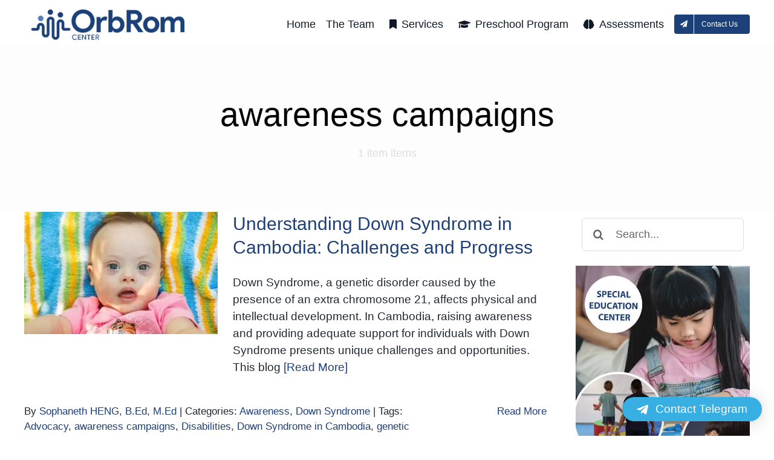

--- FILE ---
content_type: text/html; charset=UTF-8
request_url: https://orbrom.com/tag/awareness-campaigns/
body_size: 12214
content:
<!DOCTYPE html>
<html class="avada-html-layout-wide avada-html-header-position-top avada-html-is-archive" lang="en" prefix="og: http://ogp.me/ns# fb: http://ogp.me/ns/fb#">
<head>
	<meta http-equiv="X-UA-Compatible" content="IE=edge" />
	<meta http-equiv="Content-Type" content="text/html; charset=utf-8"/>
	<meta name="viewport" content="width=device-width, initial-scale=1" />
	<meta name='robots' content='index, follow, max-image-preview:large, max-snippet:-1, max-video-preview:-1' />
	<style>img:is([sizes="auto" i], [sizes^="auto," i]) { contain-intrinsic-size: 3000px 1500px }</style>
	
	<!-- This site is optimized with the Yoast SEO plugin v26.3 - https://yoast.com/wordpress/plugins/seo/ -->
	<title>awareness campaigns Archives - OrbRom Center</title>
	<link rel="canonical" href="https://orbrom.com/tag/awareness-campaigns/" />
	<meta property="og:locale" content="en_US" />
	<meta property="og:type" content="article" />
	<meta property="og:title" content="awareness campaigns Archives - OrbRom Center" />
	<meta property="og:url" content="https://orbrom.com/tag/awareness-campaigns/" />
	<meta property="og:site_name" content="OrbRom Center" />
	<meta name="twitter:card" content="summary_large_image" />
	<meta name="twitter:site" content="@OrbRom" />
	<script type="application/ld+json" class="yoast-schema-graph">{"@context":"https://schema.org","@graph":[{"@type":"CollectionPage","@id":"https://orbrom.com/tag/awareness-campaigns/","url":"https://orbrom.com/tag/awareness-campaigns/","name":"awareness campaigns Archives - OrbRom Center","isPartOf":{"@id":"https://orbrom.com/#website"},"primaryImageOfPage":{"@id":"https://orbrom.com/tag/awareness-campaigns/#primaryimage"},"image":{"@id":"https://orbrom.com/tag/awareness-campaigns/#primaryimage"},"thumbnailUrl":"https://orbrom.com/wp-content/uploads/2024/05/Down-Syndrome-in-Cambodia.jpg","breadcrumb":{"@id":"https://orbrom.com/tag/awareness-campaigns/#breadcrumb"},"inLanguage":"en"},{"@type":"ImageObject","inLanguage":"en","@id":"https://orbrom.com/tag/awareness-campaigns/#primaryimage","url":"https://orbrom.com/wp-content/uploads/2024/05/Down-Syndrome-in-Cambodia.jpg","contentUrl":"https://orbrom.com/wp-content/uploads/2024/05/Down-Syndrome-in-Cambodia.jpg","width":1643,"height":1080},{"@type":"BreadcrumbList","@id":"https://orbrom.com/tag/awareness-campaigns/#breadcrumb","itemListElement":[{"@type":"ListItem","position":1,"name":"Home","item":"https://orbrom.com/"},{"@type":"ListItem","position":2,"name":"awareness campaigns"}]},{"@type":"WebSite","@id":"https://orbrom.com/#website","url":"https://orbrom.com/","name":"OrbRom Center","description":"Special Education Center, Phnom Penh","potentialAction":[{"@type":"SearchAction","target":{"@type":"EntryPoint","urlTemplate":"https://orbrom.com/?s={search_term_string}"},"query-input":{"@type":"PropertyValueSpecification","valueRequired":true,"valueName":"search_term_string"}}],"inLanguage":"en"}]}</script>
	<!-- / Yoast SEO plugin. -->


<link rel="alternate" type="application/rss+xml" title="OrbRom Center &raquo; Feed" href="https://orbrom.com/feed/" />
<link rel="alternate" type="application/rss+xml" title="OrbRom Center &raquo; Comments Feed" href="https://orbrom.com/comments/feed/" />
					<link rel="shortcut icon" href="https://orbrom.com/wp-content/uploads/2022/03/OrbRom-ico.png" type="image/x-icon" />
		
		
		
				<link rel="alternate" type="application/rss+xml" title="OrbRom Center &raquo; awareness campaigns Tag Feed" href="https://orbrom.com/tag/awareness-campaigns/feed/" />
				
		<meta property="og:locale" content="en_US"/>
		<meta property="og:type" content="article"/>
		<meta property="og:site_name" content="OrbRom Center"/>
		<meta property="og:title" content="awareness campaigns Archives - OrbRom Center"/>
				<meta property="og:url" content="https://orbrom.com/understanding-down-syndrome-in-cambodia-challenges-and-progress/"/>
																				<meta property="og:image" content="https://orbrom.com/wp-content/uploads/2024/05/Down-Syndrome-in-Cambodia.jpg"/>
		<meta property="og:image:width" content="1643"/>
		<meta property="og:image:height" content="1080"/>
		<meta property="og:image:type" content="image/jpeg"/>
				<link rel='stylesheet' id='wp-call-btn-guten-blocks-style-css' href='https://orbrom.com/wp-content/plugins/wp-call-button/assets/block/build/index.css?ver=085f82fba130fc4cf3057de5e2dcc820' type='text/css' media='all' />
<link rel='stylesheet' id='qltgm-css' href='https://orbrom.com/wp-content/plugins/quadlayers-telegram-chat/build/frontend/css/style.css?ver=3.2.5' type='text/css' media='all' />
<link rel='stylesheet' id='fusion-dynamic-css-css' href='https://orbrom.com/wp-content/uploads/fusion-styles/2f34707d9e3c6b175e82da288dd73fae.min.css?ver=3.13.3' type='text/css' media='all' />
<script type="text/javascript" src="https://orbrom.com/wp-includes/js/jquery/jquery.min.js?ver=3.7.1" id="jquery-core-js"></script>
<link rel="https://api.w.org/" href="https://orbrom.com/wp-json/" /><link rel="alternate" title="JSON" type="application/json" href="https://orbrom.com/wp-json/wp/v2/tags/2090" /><link rel="EditURI" type="application/rsd+xml" title="RSD" href="https://orbrom.com/xmlrpc.php?rsd" />
<meta name="generator" content="WordPress 6.8.3" />
<link rel="preload" href="https://orbrom.com/wp-content/themes/Avada/includes/lib/assets/fonts/icomoon/awb-icons.woff" as="font" type="font/woff" crossorigin><link rel="preload" href="//orbrom.com/wp-content/themes/Avada/includes/lib/assets/fonts/fontawesome/webfonts/fa-regular-400.woff2" as="font" type="font/woff2" crossorigin><link rel="preload" href="//orbrom.com/wp-content/themes/Avada/includes/lib/assets/fonts/fontawesome/webfonts/fa-solid-900.woff2" as="font" type="font/woff2" crossorigin><link rel="preload" href="https://orbrom.com/wp-content/uploads/fusion-icons/avada-classic-v1.2/fonts/avada-classic.ttf?23bq8d" as="font" type="font/ttf" crossorigin><link rel="preload" href="https://orbrom.com/wp-content/uploads/fusion-icons/avada-classic-v1.2-1/fonts/avada-classic.ttf?23bq8d" as="font" type="font/ttf" crossorigin><link rel="preload" href="https://orbrom.com/wp-content/uploads/fusion-icons/avada-classic-v1.2/fonts/avada-classic.ttf?23bq8d" as="font" type="font/ttf" crossorigin><style type="text/css" id="css-fb-visibility">@media screen and (max-width: 950px){.fusion-no-small-visibility{display:none !important;}body .sm-text-align-center{text-align:center !important;}body .sm-text-align-left{text-align:left !important;}body .sm-text-align-right{text-align:right !important;}body .sm-flex-align-center{justify-content:center !important;}body .sm-flex-align-flex-start{justify-content:flex-start !important;}body .sm-flex-align-flex-end{justify-content:flex-end !important;}body .sm-mx-auto{margin-left:auto !important;margin-right:auto !important;}body .sm-ml-auto{margin-left:auto !important;}body .sm-mr-auto{margin-right:auto !important;}body .fusion-absolute-position-small{position:absolute;top:auto;width:100%;}.awb-sticky.awb-sticky-small{ position: sticky; top: var(--awb-sticky-offset,0); }}@media screen and (min-width: 951px) and (max-width: 950px){.fusion-no-medium-visibility{display:none !important;}body .md-text-align-center{text-align:center !important;}body .md-text-align-left{text-align:left !important;}body .md-text-align-right{text-align:right !important;}body .md-flex-align-center{justify-content:center !important;}body .md-flex-align-flex-start{justify-content:flex-start !important;}body .md-flex-align-flex-end{justify-content:flex-end !important;}body .md-mx-auto{margin-left:auto !important;margin-right:auto !important;}body .md-ml-auto{margin-left:auto !important;}body .md-mr-auto{margin-right:auto !important;}body .fusion-absolute-position-medium{position:absolute;top:auto;width:100%;}.awb-sticky.awb-sticky-medium{ position: sticky; top: var(--awb-sticky-offset,0); }}@media screen and (min-width: 951px){.fusion-no-large-visibility{display:none !important;}body .lg-text-align-center{text-align:center !important;}body .lg-text-align-left{text-align:left !important;}body .lg-text-align-right{text-align:right !important;}body .lg-flex-align-center{justify-content:center !important;}body .lg-flex-align-flex-start{justify-content:flex-start !important;}body .lg-flex-align-flex-end{justify-content:flex-end !important;}body .lg-mx-auto{margin-left:auto !important;margin-right:auto !important;}body .lg-ml-auto{margin-left:auto !important;}body .lg-mr-auto{margin-right:auto !important;}body .fusion-absolute-position-large{position:absolute;top:auto;width:100%;}.awb-sticky.awb-sticky-large{ position: sticky; top: var(--awb-sticky-offset,0); }}</style><meta name="generator" content="Powered by Slider Revolution 6.7.38 - responsive, Mobile-Friendly Slider Plugin for WordPress with comfortable drag and drop interface." />
<script>function setREVStartSize(e){
			//window.requestAnimationFrame(function() {
				window.RSIW = window.RSIW===undefined ? window.innerWidth : window.RSIW;
				window.RSIH = window.RSIH===undefined ? window.innerHeight : window.RSIH;
				try {
					var pw = document.getElementById(e.c).parentNode.offsetWidth,
						newh;
					pw = pw===0 || isNaN(pw) || (e.l=="fullwidth" || e.layout=="fullwidth") ? window.RSIW : pw;
					e.tabw = e.tabw===undefined ? 0 : parseInt(e.tabw);
					e.thumbw = e.thumbw===undefined ? 0 : parseInt(e.thumbw);
					e.tabh = e.tabh===undefined ? 0 : parseInt(e.tabh);
					e.thumbh = e.thumbh===undefined ? 0 : parseInt(e.thumbh);
					e.tabhide = e.tabhide===undefined ? 0 : parseInt(e.tabhide);
					e.thumbhide = e.thumbhide===undefined ? 0 : parseInt(e.thumbhide);
					e.mh = e.mh===undefined || e.mh=="" || e.mh==="auto" ? 0 : parseInt(e.mh,0);
					if(e.layout==="fullscreen" || e.l==="fullscreen")
						newh = Math.max(e.mh,window.RSIH);
					else{
						e.gw = Array.isArray(e.gw) ? e.gw : [e.gw];
						for (var i in e.rl) if (e.gw[i]===undefined || e.gw[i]===0) e.gw[i] = e.gw[i-1];
						e.gh = e.el===undefined || e.el==="" || (Array.isArray(e.el) && e.el.length==0)? e.gh : e.el;
						e.gh = Array.isArray(e.gh) ? e.gh : [e.gh];
						for (var i in e.rl) if (e.gh[i]===undefined || e.gh[i]===0) e.gh[i] = e.gh[i-1];
											
						var nl = new Array(e.rl.length),
							ix = 0,
							sl;
						e.tabw = e.tabhide>=pw ? 0 : e.tabw;
						e.thumbw = e.thumbhide>=pw ? 0 : e.thumbw;
						e.tabh = e.tabhide>=pw ? 0 : e.tabh;
						e.thumbh = e.thumbhide>=pw ? 0 : e.thumbh;
						for (var i in e.rl) nl[i] = e.rl[i]<window.RSIW ? 0 : e.rl[i];
						sl = nl[0];
						for (var i in nl) if (sl>nl[i] && nl[i]>0) { sl = nl[i]; ix=i;}
						var m = pw>(e.gw[ix]+e.tabw+e.thumbw) ? 1 : (pw-(e.tabw+e.thumbw)) / (e.gw[ix]);
						newh =  (e.gh[ix] * m) + (e.tabh + e.thumbh);
					}
					var el = document.getElementById(e.c);
					if (el!==null && el) el.style.height = newh+"px";
					el = document.getElementById(e.c+"_wrapper");
					if (el!==null && el) {
						el.style.height = newh+"px";
						el.style.display = "block";
					}
				} catch(e){
					console.log("Failure at Presize of Slider:" + e)
				}
			//});
		  };</script>
			<style>
				:root { 
								}
											</style>
					<script type="text/javascript">
			var doc = document.documentElement;
			doc.setAttribute( 'data-useragent', navigator.userAgent );
		</script>
		<!-- Google tag (gtag.js) -->
<script async src="https://www.googletagmanager.com/gtag/js?id=G-FB6P5ZE8W8"></script>
<script>
  window.dataLayer = window.dataLayer || [];
  function gtag(){dataLayer.push(arguments);}
  gtag('js', new Date());

  gtag('config', 'G-FB6P5ZE8W8');
</script>
<!-- Google tag (gtag.js) -->
<script async src="https://www.googletagmanager.com/gtag/js?id=AW-11356135839"></script>
<script>
  window.dataLayer = window.dataLayer || [];
  function gtag(){dataLayer.push(arguments);}
  gtag('js', new Date());

  gtag('config', 'AW-11356135839');
</script>
	<!-- Meta Pixel Code -->
<script>
!function(f,b,e,v,n,t,s)
{if(f.fbq)return;n=f.fbq=function(){n.callMethod?
n.callMethod.apply(n,arguments):n.queue.push(arguments)};
if(!f._fbq)f._fbq=n;n.push=n;n.loaded=!0;n.version='2.0';
n.queue=[];t=b.createElement(e);t.async=!0;
t.src=v;s=b.getElementsByTagName(e)[0];
s.parentNode.insertBefore(t,s)}(window, document,'script',
'https://connect.facebook.net/en_US/fbevents.js');
fbq('init', '1392540778085869');
fbq('track', 'PageView');
</script>
<noscript><img height="1" width="1" style="display:none"
src="https://www.facebook.com/tr?id=1392540778085869&ev=PageView&noscript=1"
/></noscript>
<!-- End Meta Pixel Code --></head>

<body class="archive tag tag-awareness-campaigns tag-2090 wp-theme-Avada has-sidebar fusion-image-hovers fusion-pagination-sizing fusion-button_type-flat fusion-button_span-no fusion-button_gradient-linear avada-image-rollover-circle-no avada-image-rollover-yes avada-image-rollover-direction-fade dont-animate fusion-body ltr fusion-sticky-header no-tablet-sticky-header no-mobile-sticky-header no-mobile-slidingbar no-mobile-totop fusion-disable-outline fusion-sub-menu-fade mobile-logo-pos-left layout-wide-mode avada-has-boxed-modal-shadow- layout-scroll-offset-full avada-has-zero-margin-offset-top fusion-top-header menu-text-align-center mobile-menu-design-modern fusion-show-pagination-text fusion-header-layout-v4 avada-responsive avada-footer-fx-none avada-menu-highlight-style-bar fusion-search-form-clean fusion-main-menu-search-overlay fusion-avatar-circle avada-dropdown-styles avada-blog-layout-grid avada-blog-archive-layout-medium avada-header-shadow-yes avada-menu-icon-position-left avada-has-megamenu-shadow avada-has-header-100-width avada-has-mobile-menu-search avada-has-main-nav-search-icon avada-has-breadcrumb-mobile-hidden avada-has-titlebar-hide avada-social-full-transparent avada-has-pagination-width_height avada-flyout-menu-direction-fade avada-ec-views-v1 awb-link-decoration" data-awb-post-id="14207">
		<a class="skip-link screen-reader-text" href="#content">Skip to content</a>

	<div id="boxed-wrapper">
		
		<div id="wrapper" class="fusion-wrapper">
			<div id="home" style="position:relative;top:-1px;"></div>
												<div class="fusion-tb-header"><div class="fusion-fullwidth fullwidth-box fusion-builder-row-1 fusion-flex-container nonhundred-percent-fullwidth non-hundred-percent-height-scrolling fusion-sticky-container fusion-custom-z-index" style="--awb-border-radius-top-left:0px;--awb-border-radius-top-right:0px;--awb-border-radius-bottom-right:0px;--awb-border-radius-bottom-left:0px;--awb-z-index:20051;--awb-padding-top:6px;--awb-padding-bottom:0px;--awb-padding-top-small:0px;--awb-padding-right-small:10px;--awb-padding-bottom-small:0px;--awb-padding-left-small:20px;--awb-margin-top-small:0px;--awb-margin-bottom-small:0px;--awb-background-color:#ffffff;--awb-sticky-background-color:#e5e5e5 !important;--awb-flex-wrap:wrap;" data-transition-offset="100" data-scroll-offset="0" data-sticky-small-visibility="1" data-sticky-medium-visibility="1" data-sticky-large-visibility="1" ><div class="fusion-builder-row fusion-row fusion-flex-align-items-stretch fusion-flex-justify-content-flex-end fusion-flex-content-wrap" style="max-width:1260px;margin-left: calc(-5% / 2 );margin-right: calc(-5% / 2 );"><div class="fusion-layout-column fusion_builder_column fusion-builder-column-0 fusion_builder_column_1_4 1_4 fusion-flex-column fusion-no-small-visibility fusion-no-medium-visibility" style="--awb-padding-bottom:5px;--awb-padding-right-small:0px;--awb-bg-size:cover;--awb-width-large:25%;--awb-margin-top-large:5px;--awb-spacing-right-large:1.52%;--awb-margin-bottom-large:0px;--awb-spacing-left-large:9.5%;--awb-width-medium:20%;--awb-order-medium:0;--awb-spacing-right-medium:1.9%;--awb-spacing-left-medium:11.875%;--awb-width-small:33.333333333333%;--awb-order-small:0;--awb-margin-top-small:0px;--awb-spacing-right-small:0%;--awb-margin-bottom-small:0px;--awb-spacing-left-small:0%;" data-scroll-devices="small-visibility,medium-visibility,large-visibility"><div class="fusion-column-wrapper fusion-column-has-shadow fusion-flex-justify-content-center fusion-content-layout-column"><div class="fusion-image-element " style="--awb-max-width:280px;--awb-caption-title-font-family:var(--h2_typography-font-family);--awb-caption-title-font-weight:var(--h2_typography-font-weight);--awb-caption-title-font-style:var(--h2_typography-font-style);--awb-caption-title-size:var(--h2_typography-font-size);--awb-caption-title-transform:var(--h2_typography-text-transform);--awb-caption-title-line-height:var(--h2_typography-line-height);--awb-caption-title-letter-spacing:var(--h2_typography-letter-spacing);"><span class=" fusion-imageframe imageframe-none imageframe-1 hover-type-none"><a class="fusion-no-lightbox" href="https://orbrom.com/" target="_self" aria-label="OrbRom-Phnom-Penh-Special-Education-Center"><img decoding="async" width="338" height="70" alt="OrbRom Center" src="https://orbrom.com/wp-content/uploads/2024/03/OrbRom-Phnom-Penh-Special-Education-Center.png" data-orig-src="https://orbrom.com/wp-content/uploads/2024/03/OrbRom-Phnom-Penh-Special-Education-Center.png" class="lazyload img-responsive wp-image-13580" srcset="data:image/svg+xml,%3Csvg%20xmlns%3D%27http%3A%2F%2Fwww.w3.org%2F2000%2Fsvg%27%20width%3D%27338%27%20height%3D%2770%27%20viewBox%3D%270%200%20338%2070%27%3E%3Crect%20width%3D%27338%27%20height%3D%2770%27%20fill-opacity%3D%220%22%2F%3E%3C%2Fsvg%3E" data-srcset="https://orbrom.com/wp-content/uploads/2024/03/OrbRom-Phnom-Penh-Special-Education-Center-200x41.png 200w, https://orbrom.com/wp-content/uploads/2024/03/OrbRom-Phnom-Penh-Special-Education-Center.png 338w" data-sizes="auto" data-orig-sizes="(max-width: 950px) 100vw, (max-width: 950px) 100vw, 200px" /></a></span></div></div></div><div class="fusion-layout-column fusion_builder_column fusion-builder-column-1 fusion_builder_column_3_4 3_4 fusion-flex-column fusion-no-small-visibility fusion-no-medium-visibility" style="--awb-bg-size:cover;--awb-border-color:#101827;--awb-border-style:solid;--awb-width-large:75%;--awb-margin-top-large:10px;--awb-spacing-right-large:3.1666666666667%;--awb-margin-bottom-large:10px;--awb-spacing-left-large:3.1666666666667%;--awb-width-medium:80%;--awb-order-medium:0;--awb-spacing-right-medium:2.96875%;--awb-spacing-left-medium:2.96875%;--awb-width-small:100%;--awb-order-small:2;--awb-spacing-right-small:2.375%;--awb-spacing-left-small:2.375%;" data-scroll-devices="small-visibility,medium-visibility,large-visibility"><div class="fusion-column-wrapper fusion-column-has-shadow fusion-flex-justify-content-flex-end fusion-content-layout-row fusion-flex-align-items-center"><div class="fusion-builder-row fusion-builder-row-inner fusion-row fusion-flex-align-items-stretch fusion-flex-justify-content-flex-end fusion-flex-content-wrap" style="width:105% !important;max-width:105% !important;margin-left: calc(-5% / 2 );margin-right: calc(-5% / 2 );"><div class="fusion-layout-column fusion_builder_column_inner fusion-builder-nested-column-0 fusion_builder_column_inner_1_1 1_1 fusion-flex-column" style="--awb-bg-size:cover;--awb-width-large:100%;--awb-margin-top-large:0px;--awb-spacing-right-large:2.375%;--awb-margin-bottom-large:0px;--awb-spacing-left-large:2.375%;--awb-width-medium:100%;--awb-order-medium:0;--awb-spacing-right-medium:2.375%;--awb-spacing-left-medium:2.375%;--awb-width-small:100%;--awb-order-small:0;--awb-spacing-right-small:2.375%;--awb-spacing-left-small:2.375%;"><div class="fusion-column-wrapper fusion-column-has-shadow fusion-flex-justify-content-flex-end fusion-content-layout-row fusion-flex-align-items-center"><nav class="awb-menu awb-menu_row awb-menu_em-hover mobile-mode-collapse-to-button awb-menu_icons-left awb-menu_dc-yes mobile-trigger-fullwidth-off awb-menu_mobile-toggle awb-menu_indent-left mobile-size-full-absolute loading mega-menu-loading collapse-enabled awb-menu_dropdown awb-menu_expand-center awb-menu_transition-fade avada-main-menu" style="--awb-font-size:18px;--awb-line-height:18px;--awb-text-transform:var(--awb-typography3-text-transform);--awb-min-height:30px;--awb-gap:17px;--awb-align-items:center;--awb-justify-content:center;--awb-items-padding-top:12px;--awb-items-padding-bottom:12px;--awb-color:#101827;--awb-active-color:#5046e4;--awb-active-border-bottom:2px;--awb-active-border-color:#5046e4;--awb-submenu-color:#101827;--awb-submenu-bg:#ffffff;--awb-submenu-sep-color:rgba(16,25,40,0.1);--awb-submenu-border-radius-top-left:4px;--awb-submenu-border-radius-top-right:4px;--awb-submenu-border-radius-bottom-right:4px;--awb-submenu-border-radius-bottom-left:4px;--awb-submenu-active-bg:#f2f2f2;--awb-submenu-active-color:#101827;--awb-submenu-space:4px;--awb-submenu-font-size:15px;--awb-submenu-text-transform:none;--awb-icons-color:#101827;--awb-icons-hover-color:#5046e4;--awb-main-justify-content:flex-start;--awb-mobile-trigger-color:#101827;--awb-justify-title:flex-start;--awb-mobile-justify:flex-start;--awb-mobile-caret-left:auto;--awb-mobile-caret-right:0;--awb-box-shadow: 0px 0px ;;--awb-fusion-font-family-typography:inherit;--awb-fusion-font-style-typography:normal;--awb-fusion-font-weight-typography:400;--awb-fusion-font-family-submenu-typography:inherit;--awb-fusion-font-style-submenu-typography:normal;--awb-fusion-font-weight-submenu-typography:400;--awb-fusion-font-family-mobile-typography:inherit;--awb-fusion-font-style-mobile-typography:normal;--awb-fusion-font-weight-mobile-typography:400;" aria-label="Primary Menu" data-breakpoint="950" data-count="0" data-transition-type="center-vertical" data-transition-time="300" data-expand="center"><button type="button" class="awb-menu__m-toggle awb-menu__m-toggle_no-text" aria-expanded="false" aria-controls="menu-primary-menu"><span class="awb-menu__m-toggle-inner"><span class="collapsed-nav-text"><span class="screen-reader-text">Toggle Navigation</span></span><span class="awb-menu__m-collapse-icon awb-menu__m-collapse-icon_no-text"><span class="awb-menu__m-collapse-icon-open awb-menu__m-collapse-icon-open_no-text fa-bars fas"></span><span class="awb-menu__m-collapse-icon-close awb-menu__m-collapse-icon-close_no-text fa-times fas"></span></span></span></button><ul id="menu-primary-menu" class="fusion-menu awb-menu__main-ul awb-menu__main-ul_row"><li  id="menu-item-5421"  class="menu-item menu-item-type-post_type menu-item-object-page menu-item-home menu-item-5421 awb-menu__li awb-menu__main-li awb-menu__main-li_regular"  data-item-id="5421"><span class="awb-menu__main-background-default awb-menu__main-background-default_center-vertical"></span><span class="awb-menu__main-background-active awb-menu__main-background-active_center-vertical"></span><a  href="https://orbrom.com/" class="awb-menu__main-a awb-menu__main-a_regular"><span class="menu-text">Home</span></a></li><li  id="menu-item-17347"  class="menu-item menu-item-type-post_type menu-item-object-page menu-item-17347 awb-menu__li awb-menu__main-li awb-menu__main-li_regular"  data-item-id="17347"><span class="awb-menu__main-background-default awb-menu__main-background-default_center-vertical"></span><span class="awb-menu__main-background-active awb-menu__main-background-active_center-vertical"></span><a  href="https://orbrom.com/staff/" class="awb-menu__main-a awb-menu__main-a_regular"><span class="menu-text">The Team</span></a></li><li  id="menu-item-5449"  class="menu-item menu-item-type-post_type menu-item-object-page menu-item-5449 awb-menu__li awb-menu__main-li awb-menu__main-li_regular"  data-item-id="5449"><span class="awb-menu__main-background-default awb-menu__main-background-default_center-vertical"></span><span class="awb-menu__main-background-active awb-menu__main-background-active_center-vertical"></span><a  href="https://orbrom.com/services/" class="awb-menu__main-a awb-menu__main-a_regular fusion-flex-link"><span class="awb-menu__i awb-menu__i_main fusion-megamenu-icon"><i class="glyphicon fa-bookmark fas" aria-hidden="true"></i></span><span class="menu-text">Services</span></a></li><li  id="menu-item-14361"  class="menu-item menu-item-type-post_type menu-item-object-page menu-item-14361 awb-menu__li awb-menu__main-li awb-menu__main-li_regular"  data-item-id="14361"><span class="awb-menu__main-background-default awb-menu__main-background-default_center-vertical"></span><span class="awb-menu__main-background-active awb-menu__main-background-active_center-vertical"></span><a  href="https://orbrom.com/preschool-program/" class="awb-menu__main-a awb-menu__main-a_regular fusion-flex-link"><span class="awb-menu__i awb-menu__i_main fusion-megamenu-icon"><i class="glyphicon fa-graduation-cap fas" aria-hidden="true"></i></span><span class="menu-text">Preschool Program</span></a></li><li  id="menu-item-11986"  class="menu-item menu-item-type-post_type menu-item-object-page menu-item-11986 awb-menu__li awb-menu__main-li awb-menu__main-li_regular"  data-item-id="11986"><span class="awb-menu__main-background-default awb-menu__main-background-default_center-vertical"></span><span class="awb-menu__main-background-active awb-menu__main-background-active_center-vertical"></span><a  href="https://orbrom.com/assessments/" class="awb-menu__main-a awb-menu__main-a_regular fusion-flex-link"><span class="awb-menu__i awb-menu__i_main fusion-megamenu-icon"><i class="glyphicon fa-brain fas" aria-hidden="true"></i></span><span class="menu-text">Assessments</span></a></li><li  id="menu-item-8630"  class="menu-item menu-item-type-post_type menu-item-object-page menu-item-8630 awb-menu__li awb-menu__main-li awb-menu__li_button"  data-item-id="8630"><a  href="https://orbrom.com/contact/" class="awb-menu__main-a awb-menu__main-a_button"><span class="menu-text fusion-button button-default button-small"><span class="button-icon-divider-left fusion-megamenu-icon"><i class="glyphicon fa-paper-plane fas" aria-hidden="true"></i></span><span class="fusion-button-text-left">Contact Us</span></span></a></li></ul></nav></div></div></div></div></div><div class="fusion-layout-column fusion_builder_column fusion-builder-column-2 fusion_builder_column_1_3 1_3 fusion-flex-column fusion-no-large-visibility" style="--awb-padding-top-small:0px;--awb-padding-bottom-small:0px;--awb-padding-left-small:0px;--awb-bg-size:cover;--awb-width-large:33.333333333333%;--awb-margin-top-large:10px;--awb-spacing-right-large:7.125%;--awb-margin-bottom-large:10px;--awb-spacing-left-large:7.125%;--awb-width-medium:20%;--awb-order-medium:0;--awb-spacing-right-medium:11.875%;--awb-spacing-left-medium:11.875%;--awb-width-small:60%;--awb-order-small:0;--awb-margin-top-small:7px;--awb-spacing-right-small:0%;--awb-margin-bottom-small:0px;--awb-spacing-left-small:0%;" data-scroll-devices="small-visibility,medium-visibility,large-visibility"><div class="fusion-column-wrapper fusion-column-has-shadow fusion-flex-justify-content-center fusion-content-layout-column"><div class="fusion-image-element " style="--awb-max-width:230px;--awb-caption-title-font-family:var(--h2_typography-font-family);--awb-caption-title-font-weight:var(--h2_typography-font-weight);--awb-caption-title-font-style:var(--h2_typography-font-style);--awb-caption-title-size:var(--h2_typography-font-size);--awb-caption-title-transform:var(--h2_typography-text-transform);--awb-caption-title-line-height:var(--h2_typography-line-height);--awb-caption-title-letter-spacing:var(--h2_typography-letter-spacing);"><span class=" fusion-imageframe imageframe-none imageframe-2 hover-type-none"><a class="fusion-no-lightbox" href="https://orbrom.com/" target="_self" aria-label="OrbRom-Phnom-Penh-Special-Education-Center"><img decoding="async" width="338" height="70" alt="OrbRom Center" src="https://orbrom.com/wp-content/uploads/2024/03/OrbRom-Phnom-Penh-Special-Education-Center.png" data-orig-src="https://orbrom.com/wp-content/uploads/2024/03/OrbRom-Phnom-Penh-Special-Education-Center.png" class="lazyload img-responsive wp-image-13580" srcset="data:image/svg+xml,%3Csvg%20xmlns%3D%27http%3A%2F%2Fwww.w3.org%2F2000%2Fsvg%27%20width%3D%27338%27%20height%3D%2770%27%20viewBox%3D%270%200%20338%2070%27%3E%3Crect%20width%3D%27338%27%20height%3D%2770%27%20fill-opacity%3D%220%22%2F%3E%3C%2Fsvg%3E" data-srcset="https://orbrom.com/wp-content/uploads/2024/03/OrbRom-Phnom-Penh-Special-Education-Center-200x41.png 200w, https://orbrom.com/wp-content/uploads/2024/03/OrbRom-Phnom-Penh-Special-Education-Center.png 338w" data-sizes="auto" data-orig-sizes="(max-width: 950px) 100vw, (max-width: 950px) 100vw, 338px" /></a></span></div></div></div><div class="fusion-layout-column fusion_builder_column fusion-builder-column-3 fusion_builder_column_2_3 2_3 fusion-flex-column fusion-no-large-visibility" style="--awb-bg-size:cover;--awb-border-color:#101827;--awb-border-style:solid;--awb-width-large:66.666666666667%;--awb-margin-top-large:15px;--awb-spacing-right-large:3.5625%;--awb-margin-bottom-large:15px;--awb-spacing-left-large:3.5625%;--awb-width-medium:80%;--awb-order-medium:0;--awb-spacing-right-medium:2.96875%;--awb-spacing-left-medium:2.96875%;--awb-width-small:40%;--awb-order-small:1;--awb-margin-top-small:6px;--awb-spacing-right-small:4.75%;--awb-margin-bottom-small:3px;--awb-spacing-left-small:0%;" data-scroll-devices="small-visibility,medium-visibility,large-visibility"><div class="fusion-column-wrapper fusion-column-has-shadow fusion-flex-justify-content-flex-end fusion-content-layout-row fusion-flex-align-items-center"><nav class="awb-menu awb-menu_row awb-menu_em-hover mobile-mode-collapse-to-button awb-menu_icons-top awb-menu_dc-yes mobile-trigger-fullwidth-off awb-menu_mobile-toggle awb-menu_indent-center mobile-size-full-absolute loading mega-menu-loading collapse-enabled awb-menu_dropdown awb-menu_expand-right awb-menu_transition-fade avada-main-menu" style="--awb-line-height:16px;--awb-text-transform:none;--awb-min-height:36px;--awb-gap:48px;--awb-align-items:center;--awb-justify-content:center;--awb-items-padding-top:12px;--awb-items-padding-bottom:12px;--awb-border-bottom:2px;--awb-color:#101827;--awb-letter-spacing:0.015em;--awb-active-color:#5046e4;--awb-active-border-bottom:2px;--awb-active-border-color:#5046e4;--awb-submenu-color:#101827;--awb-submenu-bg:#ffffff;--awb-submenu-sep-color:rgba(0,12,40,0.1);--awb-submenu-border-radius-top-left:4px;--awb-submenu-border-radius-top-right:4px;--awb-submenu-border-radius-bottom-right:4px;--awb-submenu-border-radius-bottom-left:4px;--awb-submenu-active-bg:#f2f2f2;--awb-submenu-active-color:#101827;--awb-submenu-space:4px;--awb-submenu-text-transform:none;--awb-icons-color:#101827;--awb-icons-hover-color:#5046e4;--awb-main-justify-content:flex-start;--awb-mobile-color:#1c4178;--awb-mobile-nav-items-height:41;--awb-mobile-trigger-font-size:35px;--awb-mobile-trigger-color:#1c4178;--awb-mobile-trigger-background-color:rgba(255,255,255,0);--awb-mobile-font-size:15px;--awb-mobile-text-transform:none;--awb-justify-title:flex-start;--awb-mobile-justify:center;--awb-mobile-caret-left:auto;--awb-mobile-caret-right:0;--awb-fusion-font-family-typography:inherit;--awb-fusion-font-style-typography:normal;--awb-fusion-font-weight-typography:400;--awb-fusion-font-family-submenu-typography:inherit;--awb-fusion-font-style-submenu-typography:normal;--awb-fusion-font-weight-submenu-typography:400;--awb-fusion-font-family-mobile-typography:inherit;--awb-fusion-font-style-mobile-typography:normal;--awb-fusion-font-weight-mobile-typography:400;" aria-label="Primary Menu" data-breakpoint="950" data-count="1" data-transition-type="center-vertical" data-transition-time="300" data-expand="right"><button type="button" class="awb-menu__m-toggle awb-menu__m-toggle_no-text" aria-expanded="false" aria-controls="menu-primary-menu"><span class="awb-menu__m-toggle-inner"><span class="collapsed-nav-text"><span class="screen-reader-text">Toggle Navigation</span></span><span class="awb-menu__m-collapse-icon awb-menu__m-collapse-icon_no-text"><span class="awb-menu__m-collapse-icon-open awb-menu__m-collapse-icon-open_no-text fa-bars fas"></span><span class="awb-menu__m-collapse-icon-close awb-menu__m-collapse-icon-close_no-text fa-times fas"></span></span></span></button><ul id="menu-primary-menu-1" class="fusion-menu awb-menu__main-ul awb-menu__main-ul_row"><li   class="menu-item menu-item-type-post_type menu-item-object-page menu-item-home menu-item-5421 awb-menu__li awb-menu__main-li awb-menu__main-li_regular"  data-item-id="5421"><span class="awb-menu__main-background-default awb-menu__main-background-default_center-vertical"></span><span class="awb-menu__main-background-active awb-menu__main-background-active_center-vertical"></span><a  href="https://orbrom.com/" class="awb-menu__main-a awb-menu__main-a_regular"><span class="menu-text">Home</span></a></li><li   class="menu-item menu-item-type-post_type menu-item-object-page menu-item-17347 awb-menu__li awb-menu__main-li awb-menu__main-li_regular"  data-item-id="17347"><span class="awb-menu__main-background-default awb-menu__main-background-default_center-vertical"></span><span class="awb-menu__main-background-active awb-menu__main-background-active_center-vertical"></span><a  href="https://orbrom.com/staff/" class="awb-menu__main-a awb-menu__main-a_regular"><span class="menu-text">The Team</span></a></li><li   class="menu-item menu-item-type-post_type menu-item-object-page menu-item-5449 awb-menu__li awb-menu__main-li awb-menu__main-li_regular"  data-item-id="5449"><span class="awb-menu__main-background-default awb-menu__main-background-default_center-vertical"></span><span class="awb-menu__main-background-active awb-menu__main-background-active_center-vertical"></span><a  href="https://orbrom.com/services/" class="awb-menu__main-a awb-menu__main-a_regular fusion-flex-link fusion-flex-column"><span class="awb-menu__i awb-menu__i_main fusion-megamenu-icon"><i class="glyphicon fa-bookmark fas" aria-hidden="true"></i></span><span class="menu-text">Services</span></a></li><li   class="menu-item menu-item-type-post_type menu-item-object-page menu-item-14361 awb-menu__li awb-menu__main-li awb-menu__main-li_regular"  data-item-id="14361"><span class="awb-menu__main-background-default awb-menu__main-background-default_center-vertical"></span><span class="awb-menu__main-background-active awb-menu__main-background-active_center-vertical"></span><a  href="https://orbrom.com/preschool-program/" class="awb-menu__main-a awb-menu__main-a_regular fusion-flex-link fusion-flex-column"><span class="awb-menu__i awb-menu__i_main fusion-megamenu-icon"><i class="glyphicon fa-graduation-cap fas" aria-hidden="true"></i></span><span class="menu-text">Preschool Program</span></a></li><li   class="menu-item menu-item-type-post_type menu-item-object-page menu-item-11986 awb-menu__li awb-menu__main-li awb-menu__main-li_regular"  data-item-id="11986"><span class="awb-menu__main-background-default awb-menu__main-background-default_center-vertical"></span><span class="awb-menu__main-background-active awb-menu__main-background-active_center-vertical"></span><a  href="https://orbrom.com/assessments/" class="awb-menu__main-a awb-menu__main-a_regular fusion-flex-link fusion-flex-column"><span class="awb-menu__i awb-menu__i_main fusion-megamenu-icon"><i class="glyphicon fa-brain fas" aria-hidden="true"></i></span><span class="menu-text">Assessments</span></a></li><li   class="menu-item menu-item-type-post_type menu-item-object-page menu-item-8630 awb-menu__li awb-menu__main-li awb-menu__li_button"  data-item-id="8630"><a  href="https://orbrom.com/contact/" class="awb-menu__main-a awb-menu__main-a_button"><span class="menu-text fusion-button button-default button-small"><span class="button-icon-divider-left fusion-megamenu-icon"><i class="glyphicon fa-paper-plane fas" aria-hidden="true"></i></span><span class="fusion-button-text-left">Contact Us</span></span></a></li></ul></nav></div></div></div></div>
</div>		<div id="sliders-container" class="fusion-slider-visibility">
					</div>
											
			<section class="fusion-page-title-bar fusion-tb-page-title-bar"><div class="fusion-fullwidth fullwidth-box fusion-builder-row-2 fusion-flex-container nonhundred-percent-fullwidth non-hundred-percent-height-scrolling" style="--awb-border-radius-top-left:0px;--awb-border-radius-top-right:0px;--awb-border-radius-bottom-right:0px;--awb-border-radius-bottom-left:0px;--awb-padding-top:80px;--awb-padding-bottom:80px;--awb-padding-top-small:60px;--awb-padding-bottom-small:60px;--awb-margin-top:0px;--awb-margin-top-small:0px;--awb-margin-bottom-small:0px;--awb-background-color:hsla(var(--awb-color4-h),var(--awb-color4-s),var(--awb-color4-l),calc( var(--awb-color4-a) - 93% ));--awb-flex-wrap:wrap;" ><div class="fusion-builder-row fusion-row fusion-flex-align-items-stretch fusion-flex-justify-content-center fusion-flex-content-wrap" style="max-width:calc( 1200px + 0px );margin-left: calc(-0px / 2 );margin-right: calc(-0px / 2 );"><div class="fusion-layout-column fusion_builder_column fusion-builder-column-4 fusion_builder_column_2_3 2_3 fusion-flex-column fusion-animated" style="--awb-padding-bottom:2.953000000000003px;--awb-bg-size:cover;--awb-border-color:hsla(var(--awb-color8-h),var(--awb-color8-s),calc( var(--awb-color8-l) + 93% ),var(--awb-color8-a));--awb-border-style:solid;--awb-width-large:66.666666666667%;--awb-margin-top-large:0px;--awb-spacing-right-large:0px;--awb-margin-bottom-large:0px;--awb-spacing-left-large:0px;--awb-width-medium:75%;--awb-order-medium:0;--awb-spacing-right-medium:0px;--awb-spacing-left-medium:0px;--awb-width-small:100%;--awb-order-small:0;--awb-spacing-right-small:0px;--awb-spacing-left-small:0px;" data-animationType="fadeInUp" data-animationDuration="1.3" data-animationOffset="top-into-view"><div class="fusion-column-wrapper fusion-column-has-shadow fusion-flex-justify-content-center fusion-content-layout-column"><div class="fusion-title title fusion-title-1 fusion-sep-none fusion-title-center fusion-title-text fusion-title-size-one" style="--awb-margin-top:0px;--awb-font-size:55px;"><h1 class="fusion-title-heading title-heading-center" style="margin:0;font-size:1em;">awareness campaigns</h1></div><div class="fusion-text fusion-text-1 fusion-text-no-margin" style="--awb-content-alignment:center;--awb-font-size:18px;--awb-text-color:var(--awb-color4);"><p>1 item items</p>
</div></div></div></div></div>
</section>
						<main id="main" class="clearfix ">
				<div class="fusion-row" style="">
<section id="content" class="" style="float: left;">
	
	<div id="posts-container" class="fusion-blog-archive fusion-blog-layout-medium-wrapper fusion-clearfix">
	<div class="fusion-posts-container fusion-blog-layout-medium fusion-blog-pagination fusion-blog-rollover " data-pages="1">
		
		
													<article id="post-14207" class="fusion-post-medium  post fusion-clearfix post-14207 type-post status-publish format-standard has-post-thumbnail hentry category-awareness category-down-syndrome tag-advocacy tag-awareness-campaigns tag-disabilities tag-down-syndrome-in-cambodia tag-genetic-disorder tag-healthcare-access tag-inclusive-education tag-ngos tag-social-inclusion tag-support-systems">
				
				
				
									
		<div class="fusion-flexslider flexslider fusion-flexslider-loading fusion-post-slideshow">
		<ul class="slides">
																		<li><div  class="fusion-image-wrapper fusion-image-size-fixed" aria-haspopup="true">
				<img width="320" height="202" src="https://orbrom.com/wp-content/uploads/2024/05/Down-Syndrome-in-Cambodia-320x202.jpg" class="attachment-blog-medium size-blog-medium lazyload wp-post-image" alt="" decoding="async" fetchpriority="high" srcset="data:image/svg+xml,%3Csvg%20xmlns%3D%27http%3A%2F%2Fwww.w3.org%2F2000%2Fsvg%27%20width%3D%271643%27%20height%3D%271080%27%20viewBox%3D%270%200%201643%201080%27%3E%3Crect%20width%3D%271643%27%20height%3D%271080%27%20fill-opacity%3D%220%22%2F%3E%3C%2Fsvg%3E" data-orig-src="https://orbrom.com/wp-content/uploads/2024/05/Down-Syndrome-in-Cambodia-320x202.jpg" data-srcset="https://orbrom.com/wp-content/uploads/2024/05/Down-Syndrome-in-Cambodia-320x202.jpg 320w, https://orbrom.com/wp-content/uploads/2024/05/Down-Syndrome-in-Cambodia-700x441.jpg 700w" data-sizes="auto" /><div class="fusion-rollover">
	<div class="fusion-rollover-content">

														<a class="fusion-rollover-link" href="https://orbrom.com/understanding-down-syndrome-in-cambodia-challenges-and-progress/">Understanding Down Syndrome in Cambodia: Challenges and Progress</a>
			
								
		
												<h4 class="fusion-rollover-title">
					<a class="fusion-rollover-title-link" href="https://orbrom.com/understanding-down-syndrome-in-cambodia-challenges-and-progress/">
						Understanding Down Syndrome in Cambodia: Challenges and Progress					</a>
				</h4>
			
								
		
						<a class="fusion-link-wrapper" href="https://orbrom.com/understanding-down-syndrome-in-cambodia-challenges-and-progress/" aria-label="Understanding Down Syndrome in Cambodia: Challenges and Progress"></a>
	</div>
</div>
</div>
</li>
																																																																														</ul>
	</div>
				
				
				
				<div class="fusion-post-content post-content">
					<h2 class="entry-title fusion-post-title"><a href="https://orbrom.com/understanding-down-syndrome-in-cambodia-challenges-and-progress/">Understanding Down Syndrome in Cambodia: Challenges and Progress</a></h2>
										
					<div class="fusion-post-content-container">
						<p> Down Syndrome, a genetic disorder caused by the presence of an extra chromosome 21, affects physical and intellectual development. In Cambodia, raising awareness and providing adequate support for individuals with Down Syndrome presents unique challenges and opportunities. This blog <a href="https://orbrom.com/understanding-down-syndrome-in-cambodia-challenges-and-progress/"> [Read More]</a></p>					</div>
				</div>

									<div class="fusion-clearfix"></div>
				
																			<div class="fusion-meta-info">
																						<div class="fusion-alignleft"><span class="updated rich-snippet-hidden">2024-05-25T09:50:51+07:00</span>By <span class="vcard"><span class="fn"><a href="https://orbrom.com/author/admin/" title="Posts by Sophaneth HENG, B.Ed, M.Ed" rel="author">Sophaneth HENG, B.Ed, M.Ed</a></span></span><span class="fusion-inline-sep">|</span>Categories: <a href="https://orbrom.com/category/awareness/" rel="category tag">Awareness</a>, <a href="https://orbrom.com/category/down-syndrome/" rel="category tag">Down Syndrome</a><span class="fusion-inline-sep">|</span><span class="meta-tags">Tags: <a href="https://orbrom.com/tag/advocacy/" rel="tag">Advocacy</a>, <a href="https://orbrom.com/tag/awareness-campaigns/" rel="tag">awareness campaigns</a>, <a href="https://orbrom.com/tag/disabilities/" rel="tag">Disabilities</a>, <a href="https://orbrom.com/tag/down-syndrome-in-cambodia/" rel="tag">Down Syndrome in Cambodia</a>, <a href="https://orbrom.com/tag/genetic-disorder/" rel="tag">genetic disorder</a>, <a href="https://orbrom.com/tag/healthcare-access/" rel="tag">healthcare access</a>, <a href="https://orbrom.com/tag/inclusive-education/" rel="tag">Inclusive Education</a>, <a href="https://orbrom.com/tag/ngos/" rel="tag">NGOs</a>, <a href="https://orbrom.com/tag/social-inclusion/" rel="tag">social inclusion</a>, <a href="https://orbrom.com/tag/support-systems/" rel="tag">support systems</a></span><span class="fusion-inline-sep">|</span><span class="fusion-comments"><a href="https://orbrom.com/understanding-down-syndrome-in-cambodia-challenges-and-progress/#respond">0 Comments</a></span></div>							
																														<div class="fusion-alignright">
									<a href="https://orbrom.com/understanding-down-syndrome-in-cambodia-challenges-and-progress/" class="fusion-read-more" aria-label="More on Understanding Down Syndrome in Cambodia: Challenges and Progress">
										Read More									</a>
								</div>
													</div>
									
				
							</article>

			
		
		
	</div>

			</div>
</section>
<aside id="sidebar" class="sidebar fusion-widget-area fusion-content-widget-area fusion-sidebar-right fusion-parentsinfosidebar fusion-sticky-sidebar" style="float: right;" data="">
			<div class="fusion-sidebar-inner-content">
											
					<div id="search-6" class="widget widget_search" style="padding: 5px;margin: 5px;border-style: solid;border-color:transparent;border-width:0px;">		<form role="search" class="searchform fusion-search-form  fusion-live-search fusion-search-form-clean" method="get" action="https://orbrom.com/">
			<div class="fusion-search-form-content">

				
				<div class="fusion-search-field search-field">
					<label><span class="screen-reader-text">Search for:</span>
													<input type="search" class="s fusion-live-search-input" name="s" id="fusion-live-search-input-0" autocomplete="off" placeholder="Search..." required aria-required="true" aria-label="Search..."/>
											</label>
				</div>
				<div class="fusion-search-button search-button">
					<input type="submit" class="fusion-search-submit searchsubmit" aria-label="Search" value="&#xf002;" />
										<div class="fusion-slider-loading"></div>
									</div>

				
			</div>


							<div class="fusion-search-results-wrapper"><div class="fusion-search-results"></div></div>
			
		</form>
		</div><div id="text-18" class="widget widget_text" style="border-style: solid;border-color:transparent;border-width:0px;">			<div class="textwidget"><p><a href="https://orbrom.com/services/"><img decoding="async" class="aligncenter wp-image-18576 size-full" src="https://orbrom.com/wp-content/uploads/2025/08/OrbRom-Center.webp" alt="" width="512" height="1280" srcset="https://orbrom.com/wp-content/uploads/2025/08/OrbRom-Center-120x300.webp 120w, https://orbrom.com/wp-content/uploads/2025/08/OrbRom-Center-200x500.webp 200w, https://orbrom.com/wp-content/uploads/2025/08/OrbRom-Center-400x1000.webp 400w, https://orbrom.com/wp-content/uploads/2025/08/OrbRom-Center-410x1024.webp 410w, https://orbrom.com/wp-content/uploads/2025/08/OrbRom-Center.webp 512w" sizes="(max-width: 512px) 100vw, 512px" /></a></p>
</div>
		</div>					</div>
	</aside>
						
					</div>  <!-- fusion-row -->
				</main>  <!-- #main -->
				
				
								
					
		<div class="fusion-footer">
					
	<footer class="fusion-footer-widget-area fusion-widget-area">
		<div class="fusion-row">
			<div class="fusion-columns fusion-columns-3 fusion-widget-area">
				
																									<div class="fusion-column col-lg-4 col-md-4 col-sm-4">
							<section id="text-6" class="fusion-footer-widget-column widget widget_text" style="border-style: solid;border-color:transparent;border-width:0px;"><h4 class="widget-title">PARENTS INFORMATION</h4>			<div class="textwidget"><ul>
<li><a href="https://orbrom.com/autism/">Autism</a></li>
<li><a href="https://orbrom.com/dyslexia/">Dyslexia</a></li>
<li><a href="https://orbrom.com/adhd/">ADHD</a></li>
<li><a href="https://orbrom.com/selective-mutism/">Selective Mutism</a></li>
<li><a href="https://orbrom.com/down-syndrome/">Down Syndrome</a></li>
<li><a href="https://orbrom.com/learning-disability/">Learning Disability</a></li>
</ul>
</div>
		<div style="clear:both;"></div></section><section id="text-14" class="fusion-footer-widget-column widget widget_text" style="border-style: solid;border-color:transparent;border-width:0px;"><h4 class="widget-title">SERVICES</h4>			<div class="textwidget"><ul>
<li><a href="https://orbrom.com/speech-therapy/">Speech Therapy in Phnom Penh</a></li>
<li><a href="https://orbrom.com/occupational-therapy/">Occupational Therapy Phnom Penh</a></li>
<li><a href="https://orbrom.com/preschool-program/">Preschool Program</a></li>
<li><a href="https://orbrom.com/special-needs-intensive-intervention/">Special Needs (one-on-one)</a></li>
</ul>
</div>
		<div style="clear:both;"></div></section><section id="text-16" class="fusion-footer-widget-column widget widget_text" style="border-style: solid;border-color:transparent;border-width:0px;"><h4 class="widget-title">SUMMER PROGARMS</h4>			<div class="textwidget"><p>&#8211;</p>
</div>
		<div style="clear:both;"></div></section>																					</div>
																										<div class="fusion-column col-lg-4 col-md-4 col-sm-4">
							<section id="text-15" class="fusion-footer-widget-column widget widget_text" style="border-style: solid;border-color:transparent;border-width:0px;"><h4 class="widget-title">LOCATIONS</h4>			<div class="textwidget"><p><a href="https://maps.app.goo.gl/dUZ8YfDaWnqS6rx38">1. OrbRom – Olympia</a><br />
<a href="https://maps.app.goo.gl/NxEAuHx5cyqAi2So8">2. OrbRom – Borey Peng Huoth Boeung Snor</a><br />
Phone/Telegram: 077.455.993<br />
Email: info@orbrom.com</p>
</div>
		<div style="clear:both;"></div></section><section id="text-11" class="fusion-footer-widget-column widget widget_text" style="border-style: solid;border-color:transparent;border-width:0px;"><h4 class="widget-title">CALENDARS</h4>			<div class="textwidget"><ul>
<li><a href="https://orbrom.com/calendar-ii/" target="_blank" rel="noopener">OrbRom Center Calendar</a></li>
<li><a href="https://orbrom.com/preschool-calendar/">Preschool Calendar</a></li>
</ul>
</div>
		<div style="clear:both;"></div></section><section id="text-17" class="fusion-footer-widget-column widget widget_text" style="border-style: solid;border-color:transparent;border-width:0px;"><h4 class="widget-title">SHOP</h4>			<div class="textwidget"><p><a href="https://orbrom.com/products/">Sensory Shop</a></p>
</div>
		<div style="clear:both;"></div></section>																					</div>
																										<div class="fusion-column fusion-column-last col-lg-4 col-md-4 col-sm-4">
							<section id="text-7" class="fusion-footer-widget-column widget widget_text" style="border-style: solid;border-color:transparent;border-width:0px;"><h4 class="widget-title">USEFUL LINKS</h4>			<div class="textwidget"><ul>
<li><a href="https://kh.orbrom.com/" target="_blank" rel="noopener">OrbRom Center (Khmer)</a></li>
<li><a href="https://orbrom.com/volunteering-program/">Volunteering Program</a></li>
<li><a href="https://orbrom.com/our-center/">About Us</a></li>
<li><a href="https://orbrom.com/blog/">Blog</a></li>
<li><a href="https://orbrom.com/jobs/">Jobs</a></li>
<li><a href="https://orbrom.com/our-partners/">Our Partners</a></li>
<li><a href="https://orbrom.com/privacy-policy/">Privacy Policy</a></li>
</ul>
<p>&nbsp;</p>
</div>
		<div style="clear:both;"></div></section>																					</div>
																																				
				<div class="fusion-clearfix"></div>
			</div> <!-- fusion-columns -->
		</div> <!-- fusion-row -->
	</footer> <!-- fusion-footer-widget-area -->

	
	<footer id="footer" class="fusion-footer-copyright-area fusion-footer-copyright-center">
		<div class="fusion-row">
			<div class="fusion-copyright-content">

				<div class="fusion-copyright-notice">
		<div>
		Copyright 2012 - 2020 |  | All Rights Reserved | Powered by Special Education Cambodia	</div>
</div>
<div class="fusion-social-links-footer">
	<div class="fusion-social-networks"><div class="fusion-social-networks-wrapper"><a  class="fusion-social-network-icon fusion-tooltip fusion-facebook awb-icon-facebook" style data-placement="top" data-title="Facebook" data-toggle="tooltip" title="Facebook" href="https://www.facebook.com/OrbromCenter/" target="_blank" rel="noreferrer"><span class="screen-reader-text">Facebook</span></a><a  class="fusion-social-network-icon fusion-tooltip fusion-instagram awb-icon-instagram" style data-placement="top" data-title="Instagram" data-toggle="tooltip" title="Instagram" href="https://www.instagram.com/orbrom_center/" target="_blank" rel="noopener noreferrer"><span class="screen-reader-text">Instagram</span></a><a  class="fusion-social-network-icon fusion-tooltip fusion-linkedin awb-icon-linkedin" style data-placement="top" data-title="LinkedIn" data-toggle="tooltip" title="LinkedIn" href="https://www.linkedin.com/company/orbrom/" target="_blank" rel="noopener noreferrer"><span class="screen-reader-text">LinkedIn</span></a><a  class="fusion-social-network-icon fusion-tooltip fusion-youtube awb-icon-youtube" style data-placement="top" data-title="YouTube" data-toggle="tooltip" title="YouTube" href="https://www.youtube.com/@OrbRom" target="_blank" rel="noopener noreferrer"><span class="screen-reader-text">YouTube</span></a><a  class="fusion-social-network-icon fusion-tooltip fusion-twitter awb-icon-twitter" style data-placement="top" data-title="X" data-toggle="tooltip" title="X" href="https://twitter.com/edu_cambodia" target="_blank" rel="noopener noreferrer"><span class="screen-reader-text">X</span></a><a  class="fusion-social-network-icon fusion-tooltip fusion-telegram awb-icon-telegram" style data-placement="top" data-title="Telegram" data-toggle="tooltip" title="Telegram" href="https://t.me/OrbRom" target="_blank" rel="noopener noreferrer"><span class="screen-reader-text">Telegram</span></a></div></div></div>

			</div> <!-- fusion-fusion-copyright-content -->
		</div> <!-- fusion-row -->
	</footer> <!-- #footer -->
		</div> <!-- fusion-footer -->

		
																</div> <!-- wrapper -->
		</div> <!-- #boxed-wrapper -->
				<a class="fusion-one-page-text-link fusion-page-load-link" tabindex="-1" href="#" aria-hidden="true">Page load link</a>

		<div class="avada-footer-scripts">
			<script type="text/javascript">var fusionNavIsCollapsed=function(e){var t,n;window.innerWidth<=e.getAttribute("data-breakpoint")?(e.classList.add("collapse-enabled"),e.classList.remove("awb-menu_desktop"),e.classList.contains("expanded")||window.dispatchEvent(new CustomEvent("fusion-mobile-menu-collapsed",{detail:{nav:e}})),(n=e.querySelectorAll(".menu-item-has-children.expanded")).length&&n.forEach((function(e){e.querySelector(".awb-menu__open-nav-submenu_mobile").setAttribute("aria-expanded","false")}))):(null!==e.querySelector(".menu-item-has-children.expanded .awb-menu__open-nav-submenu_click")&&e.querySelector(".menu-item-has-children.expanded .awb-menu__open-nav-submenu_click").click(),e.classList.remove("collapse-enabled"),e.classList.add("awb-menu_desktop"),null!==e.querySelector(".awb-menu__main-ul")&&e.querySelector(".awb-menu__main-ul").removeAttribute("style")),e.classList.add("no-wrapper-transition"),clearTimeout(t),t=setTimeout(()=>{e.classList.remove("no-wrapper-transition")},400),e.classList.remove("loading")},fusionRunNavIsCollapsed=function(){var e,t=document.querySelectorAll(".awb-menu");for(e=0;e<t.length;e++)fusionNavIsCollapsed(t[e])};function avadaGetScrollBarWidth(){var e,t,n,l=document.createElement("p");return l.style.width="100%",l.style.height="200px",(e=document.createElement("div")).style.position="absolute",e.style.top="0px",e.style.left="0px",e.style.visibility="hidden",e.style.width="200px",e.style.height="150px",e.style.overflow="hidden",e.appendChild(l),document.body.appendChild(e),t=l.offsetWidth,e.style.overflow="scroll",t==(n=l.offsetWidth)&&(n=e.clientWidth),document.body.removeChild(e),jQuery("html").hasClass("awb-scroll")&&10<t-n?10:t-n}fusionRunNavIsCollapsed(),window.addEventListener("fusion-resize-horizontal",fusionRunNavIsCollapsed);</script>
		<script>
			window.RS_MODULES = window.RS_MODULES || {};
			window.RS_MODULES.modules = window.RS_MODULES.modules || {};
			window.RS_MODULES.waiting = window.RS_MODULES.waiting || [];
			window.RS_MODULES.defered = true;
			window.RS_MODULES.moduleWaiting = window.RS_MODULES.moduleWaiting || {};
			window.RS_MODULES.type = 'compiled';
		</script>
		<script type="speculationrules">
{"prefetch":[{"source":"document","where":{"and":[{"href_matches":"\/*"},{"not":{"href_matches":["\/wp-*.php","\/wp-admin\/*","\/wp-content\/uploads\/*","\/wp-content\/*","\/wp-content\/plugins\/*","\/wp-content\/themes\/Avada\/*","\/*\\?(.+)"]}},{"not":{"selector_matches":"a[rel~=\"nofollow\"]"}},{"not":{"selector_matches":".no-prefetch, .no-prefetch a"}}]},"eagerness":"conservative"}]}
</script>
<div id="qltgm" class="qltgm-free qltgm-button qltgm-bottom-right qltgm-all qltgm-rounded">
	<div class="qltgm-container">
		<a class="qltgm-toggle" data-action="open" data-username="OrbRom" href="javascript:void(0);" target="_blank">
				<i class="qltgm-icon qltgm-telegram-icon"></i>
				<i class="qltgm-close" data-action="close"></i>
				<span class="qltgm-text">Contact Telegram</span>
			</a>
	</div>
</div>
<link rel='stylesheet' id='rs-plugin-settings-css' href='//orbrom.com/wp-content/plugins/revslider/sr6/assets/css/rs6.css?ver=6.7.38' type='text/css' media='all' />
<style id='rs-plugin-settings-inline-css' type='text/css'>
#rs-demo-id {}
</style>
<script type="text/javascript" src="//orbrom.com/wp-content/plugins/revslider/sr6/assets/js/rbtools.min.js?ver=6.7.38" defer async id="tp-tools-js"></script>
<script type="text/javascript" src="//orbrom.com/wp-content/plugins/revslider/sr6/assets/js/rs6.min.js?ver=6.7.38" defer async id="revmin-js"></script>
<script type="text/javascript" id="daim-track-internal-links-js-before">
/* <![CDATA[ */
window.DAIM_PARAMETERS = {ajax_url: "https://orbrom.com/wp-admin/admin-ajax.php",nonce: "9056a93172"};
/* ]]> */
</script>
<script type="text/javascript" src="https://orbrom.com/wp-content/plugins/interlinks-manager/public/assets/js/track-internal-links.js?ver=1.33" id="daim-track-internal-links-js"></script>
<script type="text/javascript" src="https://orbrom.com/wp-content/plugins/quadlayers-telegram-chat/build/frontend/js/index.js?ver=105aa56beb66840e30d5" id="qltgm-js"></script>
<script type="text/javascript" src="https://orbrom.com/wp-content/uploads/fusion-scripts/a052c4dd84f46ef2037bb2b1dcb3908c.min.js?ver=3.13.3" id="fusion-scripts-js"></script>
		</div>

			<section class="to-top-container to-top-left" aria-labelledby="awb-to-top-label">
		<a href="#" id="toTop" class="fusion-top-top-link">
			<span id="awb-to-top-label" class="screen-reader-text">Go to Top</span>

					</a>
	</section>
		</body>
</html>

<!-- Cached by WP-Optimize (gzip) - https://teamupdraft.com/wp-optimize/ - Last modified: November 18, 2025 12:13 am (Asia/Bangkok UTC:7) -->
